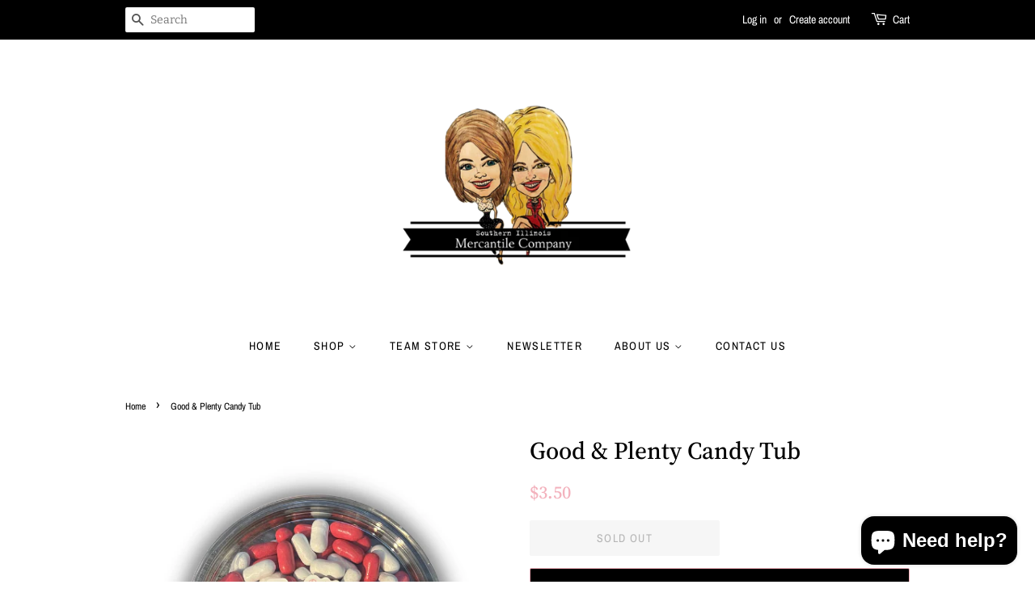

--- FILE ---
content_type: text/javascript; charset=utf-8
request_url: https://www.southernillinoismercantileco.com/products/good-plenty-candy-tub.js
body_size: 398
content:
{"id":6950767296575,"title":"Good \u0026 Plenty Candy Tub","handle":"good-plenty-candy-tub","description":"\u003cp data-mce-fragment=\"1\"\u003eFun fact -- If you’ve accidentally left your Good \u0026amp; Plenty out in a bowl too long and find they’ve gone a bit stale, there’s a simple trick to revive them: Zap them in the microwave for 18 seconds. They’ll be good as new!\u003c\/p\u003e\n\u003cp data-mce-fragment=\"1\"\u003eBut honestly, who ever allows those sugary cylinders to go stale? Sweet, sweet black licorice is coated in a hard candy shell in shades of pastel pink and white. It’s a crunchy, chewy kind of delicious you can only expect from the original Good \u0026amp; Plenty! And now that you know the secret to everlasting Good \u0026amp; Plenty goodness, it’s even more acceptable to stock up on a few pounds of the yummy Plenties for a rainy day… or five.\u003c\/p\u003e","published_at":"2022-06-03T20:26:52-05:00","created_at":"2022-06-03T20:26:51-05:00","vendor":"Southern Illinois Mercantile Company","type":"","tags":[],"price":350,"price_min":350,"price_max":350,"available":false,"price_varies":false,"compare_at_price":null,"compare_at_price_min":0,"compare_at_price_max":0,"compare_at_price_varies":false,"variants":[{"id":39691940954175,"title":"Default Title","option1":"Default Title","option2":null,"option3":null,"sku":"","requires_shipping":true,"taxable":true,"featured_image":null,"available":false,"name":"Good \u0026 Plenty Candy Tub","public_title":null,"options":["Default Title"],"price":350,"weight":238,"compare_at_price":null,"inventory_quantity":0,"inventory_management":"shopify","inventory_policy":"deny","barcode":"40954175","requires_selling_plan":false,"selling_plan_allocations":[]}],"images":["\/\/cdn.shopify.com\/s\/files\/1\/1463\/4114\/products\/Black_VintageFrame__Snap_1.png?v=1654306237"],"featured_image":"\/\/cdn.shopify.com\/s\/files\/1\/1463\/4114\/products\/Black_VintageFrame__Snap_1.png?v=1654306237","options":[{"name":"Title","position":1,"values":["Default Title"]}],"url":"\/products\/good-plenty-candy-tub","media":[{"alt":null,"id":21962711433279,"position":1,"preview_image":{"aspect_ratio":1.0,"height":500,"width":500,"src":"https:\/\/cdn.shopify.com\/s\/files\/1\/1463\/4114\/products\/Black_VintageFrame__Snap_1.png?v=1654306237"},"aspect_ratio":1.0,"height":500,"media_type":"image","src":"https:\/\/cdn.shopify.com\/s\/files\/1\/1463\/4114\/products\/Black_VintageFrame__Snap_1.png?v=1654306237","width":500}],"requires_selling_plan":false,"selling_plan_groups":[]}